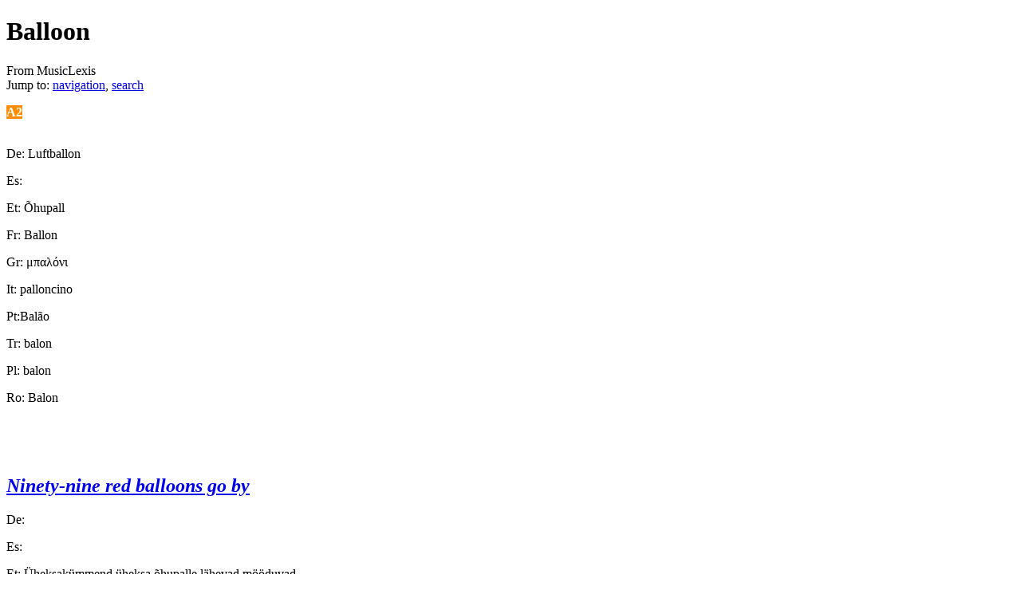

--- FILE ---
content_type: text/html; charset=UTF-8
request_url: https://en.musiclexis.com/index.php/Balloon
body_size: 5113
content:
<!DOCTYPE html>
<html lang="en" dir="ltr" class="client-nojs">
<head>
<meta charset="UTF-8" />
<title>Balloon - MusicLexis</title>
<meta name="generator" content="MediaWiki 1.24.1" />
<link rel="shortcut icon" href="/favicon.ico" />
<link rel="search" type="application/opensearchdescription+xml" href="/opensearch_desc.php" title="MusicLexis (en)" />
<link rel="EditURI" type="application/rsd+xml" href="http://en.musiclexis.com/api.php?action=rsd" />
<link rel="alternate" hreflang="x-default" href="/index.php/Balloon" />
<link rel="copyright" href="http://creativecommons.org/licenses/by-sa/3.0/" />
<link rel="alternate" type="application/atom+xml" title="MusicLexis Atom feed" href="/index.php?title=Special:RecentChanges&amp;feed=atom" />
<link rel="stylesheet" href="http://en.musiclexis.com/load.php?debug=false&amp;lang=en&amp;modules=ext.embedVideo%7Cmediawiki.legacy.commonPrint%2Cshared%7Cmediawiki.skinning.interface%7Cmediawiki.ui.button%7Cskins.vector.styles&amp;only=styles&amp;skin=vector&amp;*" />
<meta name="ResourceLoaderDynamicStyles" content="" />
<link rel="stylesheet" href="http://en.musiclexis.com/load.php?debug=false&amp;lang=en&amp;modules=site&amp;only=styles&amp;skin=vector&amp;*" />
<style>a:lang(ar),a:lang(kk-arab),a:lang(mzn),a:lang(ps),a:lang(ur){text-decoration:none}
/* cache key: musiclex_db:resourceloader:filter:minify-css:7:6dafaa34967aa6cd7c29c3f82a24bc2e */</style>
<script src="http://en.musiclexis.com/load.php?debug=false&amp;lang=en&amp;modules=startup&amp;only=scripts&amp;skin=vector&amp;*"></script>
<script>if(window.mw){
mw.config.set({"wgCanonicalNamespace":"","wgCanonicalSpecialPageName":false,"wgNamespaceNumber":0,"wgPageName":"Balloon","wgTitle":"Balloon","wgCurRevisionId":5896,"wgRevisionId":5896,"wgArticleId":491,"wgIsArticle":true,"wgIsRedirect":false,"wgAction":"view","wgUserName":null,"wgUserGroups":["*"],"wgCategories":["B","List of words","Level A1-A2","1980s"],"wgBreakFrames":false,"wgPageContentLanguage":"en","wgPageContentModel":"wikitext","wgSeparatorTransformTable":["",""],"wgDigitTransformTable":["",""],"wgDefaultDateFormat":"dmy","wgMonthNames":["","January","February","March","April","May","June","July","August","September","October","November","December"],"wgMonthNamesShort":["","Jan","Feb","Mar","Apr","May","Jun","Jul","Aug","Sep","Oct","Nov","Dec"],"wgRelevantPageName":"Balloon","wgIsProbablyEditable":false,"wgRestrictionEdit":[],"wgRestrictionMove":[],"wgWikiEditorEnabledModules":{"toolbar":false,"dialogs":false,"hidesig":true,"preview":false,"previewDialog":false,"publish":false}});
}</script><script>if(window.mw){
mw.loader.implement("user.options",function($,jQuery){mw.user.options.set({"ccmeonemails":0,"cols":80,"date":"default","diffonly":0,"disablemail":0,"editfont":"default","editondblclick":0,"editsectiononrightclick":0,"enotifminoredits":0,"enotifrevealaddr":0,"enotifusertalkpages":1,"enotifwatchlistpages":1,"extendwatchlist":0,"fancysig":0,"forceeditsummary":0,"gender":"unknown","hideminor":0,"hidepatrolled":0,"imagesize":2,"math":1,"minordefault":0,"newpageshidepatrolled":0,"nickname":"","norollbackdiff":0,"numberheadings":0,"previewonfirst":0,"previewontop":1,"rcdays":7,"rclimit":50,"rows":25,"showhiddencats":0,"shownumberswatching":1,"showtoolbar":1,"skin":"vector","stubthreshold":0,"thumbsize":5,"underline":2,"uselivepreview":0,"usenewrc":0,"watchcreations":1,"watchdefault":1,"watchdeletion":0,"watchlistdays":3,"watchlisthideanons":0,"watchlisthidebots":0,"watchlisthideliu":0,"watchlisthideminor":0,"watchlisthideown":0,"watchlisthidepatrolled":0,"watchmoves":0,"watchrollback":0,
"wllimit":250,"useeditwarning":1,"prefershttps":1,"language":"en","variant-gan":"gan","variant-iu":"iu","variant-kk":"kk","variant-ku":"ku","variant-shi":"shi","variant-sr":"sr","variant-tg":"tg","variant-uz":"uz","variant-zh":"zh","searchNs0":true,"searchNs1":false,"searchNs2":false,"searchNs3":false,"searchNs4":false,"searchNs5":false,"searchNs6":false,"searchNs7":false,"searchNs8":false,"searchNs9":false,"searchNs10":false,"searchNs11":false,"searchNs12":false,"searchNs13":false,"searchNs14":false,"searchNs15":false,"variant":"en"});},{},{});mw.loader.implement("user.tokens",function($,jQuery){mw.user.tokens.set({"editToken":"+\\","patrolToken":"+\\","watchToken":"+\\"});},{},{});
/* cache key: musiclex_db:resourceloader:filter:minify-js:7:2ffb09fddb30ef53a64cefb237597916 */
}</script>
<script>if(window.mw){
mw.loader.load(["mediawiki.page.startup","mediawiki.legacy.wikibits","mediawiki.legacy.ajax","skins.vector.js"]);
}</script>
<!--[if lt IE 7]><style type="text/css">body{behavior:url("/skins/Vector/csshover.min.htc")}</style><![endif]-->
</head>
<body class="mediawiki ltr sitedir-ltr ns-0 ns-subject page-Balloon skin-vector action-view vector-animateLayout">
		<div id="mw-page-base" class="noprint"></div>
		<div id="mw-head-base" class="noprint"></div>
		<div id="content" class="mw-body" role="main">
			<a id="top"></a>

						<h1 id="firstHeading" class="firstHeading" lang="en"><span dir="auto">Balloon</span></h1>
						<div id="bodyContent" class="mw-body-content">
									<div id="siteSub">From MusicLexis</div>
								<div id="contentSub"></div>
												<div id="jump-to-nav" class="mw-jump">
					Jump to:					<a href="#mw-navigation">navigation</a>, 					<a href="#p-search">search</a>
				</div>
				<div id="mw-content-text" lang="en" dir="ltr" class="mw-content-ltr"><p><span style="color:White; background:DarkOrange"> <b>A2</b> </span>
</p><p><br />
De: Luftballon
</p><p>Es: 
</p><p>Et: Õhupall
</p><p>Fr: Ballon
</p><p>Gr: μπαλόνι
</p><p>It: palloncino
</p><p>Pt:Balão
</p><p>Tr: balon
</p><p>Pl: balon
</p><p>Ro: Balon
</p><p><br />
</p><p><br />
</p>
<h2><span class="mw-headline" id="Ninety-nine_red_balloons_go_by"><a rel="nofollow" target="_blank" class="external text" href="http://www.youtube.com/watch?v=ySACGN-R8IQ&amp;t=2m46s"><i>Ninety-nine red balloons go by</i></a></span></h2>
<p>De: 
</p><p>Es:
</p><p>Et: Üheksakümmend üheksa õhupalle lähevad mööduvad
</p><p>Fr: Quatre-vingt-neuf ballons rouges passent...
</p><p>Gr: "Ενενήντα εννιά κόκκινα μπαλόνια περνάνε"
</p><p>It:   novanta nove palloncini rossi
</p><p>Ro: "Nouăzeci și nouă de baloane roșii au zburat"
</p><p>Pt: "Noventa e nove balões vermelhos que passam"
</p><p>Tr: Doksan dokuz kırmızı balon uçuyor.
</p><p>Pl: dziewięćdziesiąt dziewięć czerwonych balonów mija
</p>
<div class='embedvideo ' style='width: 640px;'><iframe src="//www.youtube.com/embed/ySACGN-R8IQ?" width="640" height="360" frameborder="0" allowfullscreen="true"></iframe></div>
<p>Nena - 99 Red Balloons (1983)
</p>
<!-- 
NewPP limit report
CPU time usage: 0.008 seconds
Real time usage: 0.010 seconds
Preprocessor visited node count: 6/1000000
Preprocessor generated node count: 28/1000000
Post‐expand include size: 35/2097152 bytes
Template argument size: 0/2097152 bytes
Highest expansion depth: 2/40
Expensive parser function count: 0/100
-->
</div>									<div class="printfooter">
						Retrieved from "<a dir="ltr" href="http://en.musiclexis.com/index.php?title=Balloon&amp;oldid=5896">http://en.musiclexis.com/index.php?title=Balloon&amp;oldid=5896</a>"					</div>
													<div id='catlinks' class='catlinks'><div id="mw-normal-catlinks" class="mw-normal-catlinks"><a href="/index.php/Special:Categories" title="Special:Categories">Categories</a>: <ul><li><a href="/index.php/Category:B" title="Category:B">B</a></li><li><a href="/index.php/Category:List_of_words" title="Category:List of words">List of words</a></li><li><a href="/index.php/Category:Level_A1-A2" title="Category:Level A1-A2">Level A1-A2</a></li><li><a href="/index.php/Category:1980s" title="Category:1980s">1980s</a></li></ul></div></div>												<div class="visualClear"></div>
							</div>
		</div>
		<div id="mw-navigation">
			<h2>Navigation menu</h2>

			<div id="mw-head">
									<div id="p-personal" role="navigation" class="" aria-labelledby="p-personal-label">
						<h3 id="p-personal-label">Personal tools</h3>
						<ul>
							<li id="pt-login"><a href="/index.php?title=Special:UserLogin&amp;returnto=Balloon" title="You are encouraged to log in; however, it is not mandatory [o]" accesskey="o">Log in</a></li><li id="pt-createaccount"><a href="/index.php/Special:RequestAccount">Request account</a></li>						</ul>
					</div>
									<div id="left-navigation">
										<div id="p-namespaces" role="navigation" class="vectorTabs" aria-labelledby="p-namespaces-label">
						<h3 id="p-namespaces-label">Namespaces</h3>
						<ul>
															<li  id="ca-nstab-main" class="selected"><span><a href="/index.php/Balloon"  title="View the content page [c]" accesskey="c">Page</a></span></li>
															<li  id="ca-talk" class="new"><span><a href="/index.php?title=Talk:Balloon&amp;action=edit&amp;redlink=1"  title="Discussion about the content page [t]" accesskey="t">Discussion</a></span></li>
													</ul>
					</div>
										<div id="p-variants" role="navigation" class="vectorMenu emptyPortlet" aria-labelledby="p-variants-label">
												<h3 id="p-variants-label"><span>Variants</span><a href="#"></a></h3>

						<div class="menu">
							<ul>
															</ul>
						</div>
					</div>
									</div>
				<div id="right-navigation">
										<div id="p-views" role="navigation" class="vectorTabs" aria-labelledby="p-views-label">
						<h3 id="p-views-label">Views</h3>
						<ul>
															<li id="ca-view" class="selected"><span><a href="/index.php/Balloon" >Read</a></span></li>
															<li id="ca-viewsource"><span><a href="/index.php?title=Balloon&amp;action=edit"  title="This page is protected.&#10;You can view its source [e]" accesskey="e">View source</a></span></li>
															<li id="ca-history" class="collapsible"><span><a href="/index.php?title=Balloon&amp;action=history"  title="Past revisions of this page [h]" accesskey="h">View history</a></span></li>
													</ul>
					</div>
										<div id="p-cactions" role="navigation" class="vectorMenu emptyPortlet" aria-labelledby="p-cactions-label">
						<h3 id="p-cactions-label"><span>More</span><a href="#"></a></h3>

						<div class="menu">
							<ul>
															</ul>
						</div>
					</div>
										<div id="p-search" role="search">
						<h3>
							<label for="searchInput">Search</label>
						</h3>

						<form action="/index.php" id="searchform">
														<div id="simpleSearch">
															<input type="search" name="search" placeholder="Search" title="Search MusicLexis [f]" accesskey="f" id="searchInput" /><input type="hidden" value="Special:Search" name="title" /><input type="submit" name="fulltext" value="Search" title="Search the pages for this text" id="mw-searchButton" class="searchButton mw-fallbackSearchButton" /><input type="submit" name="go" value="Go" title="Go to a page with this exact name if exists" id="searchButton" class="searchButton" />								</div>
						</form>
					</div>
									</div>
			</div>
			<div id="mw-panel">
				<div id="p-logo" role="banner"><a style="background-image: url(/resources/assets/english.png);" href="/index.php/Main_Page"  title="Visit the main page"></a></div>
						<div class="portal" role="navigation" id='p-navigation' aria-labelledby='p-navigation-label'>
			<h3 id='p-navigation-label'>Navigation</h3>

			<div class="body">
									<ul>
													<li id="n-mainpage-description"><a href="/index.php/Main_Page" title="Visit the main page [z]" accesskey="z">Main page</a></li>
													<li id="n-recentchanges"><a href="/index.php/Special:RecentChanges" title="A list of recent changes in the wiki [r]" accesskey="r">Recent changes</a></li>
													<li id="n-randompage"><a href="/index.php/Special:Random" title="Load a random page [x]" accesskey="x">Random page</a></li>
													<li id="n-help"><a href="https://www.mediawiki.org/wiki/Special:MyLanguage/Help:Contents" target="_blank" title="The place to find out">Help</a></li>
											</ul>
							</div>
		</div>
			<div class="portal" role="navigation" id='p-tb' aria-labelledby='p-tb-label'>
			<h3 id='p-tb-label'>Tools</h3>

			<div class="body">
									<ul>
													<li id="t-whatlinkshere"><a href="/index.php/Special:WhatLinksHere/Balloon" title="A list of all wiki pages that link here [j]" accesskey="j">What links here</a></li>
													<li id="t-recentchangeslinked"><a href="/index.php/Special:RecentChangesLinked/Balloon" title="Recent changes in pages linked from this page [k]" accesskey="k">Related changes</a></li>
													<li id="t-specialpages"><a href="/index.php/Special:SpecialPages" title="A list of all special pages [q]" accesskey="q">Special pages</a></li>
													<li id="t-print"><a href="/index.php?title=Balloon&amp;printable=yes" rel="alternate" title="Printable version of this page [p]" accesskey="p">Printable version</a></li>
													<li id="t-permalink"><a href="/index.php?title=Balloon&amp;oldid=5896" title="Permanent link to this revision of the page">Permanent link</a></li>
													<li id="t-info"><a href="/index.php?title=Balloon&amp;action=info">Page information</a></li>
											</ul>
							</div>
		</div>
				</div>
		</div>
		<div id="footer" role="contentinfo">
							<ul id="footer-info">
											<li id="footer-info-lastmod"> This page was last modified on 16 May 2018, at 10:26.</li>
											<li id="footer-info-viewcount">This page has been accessed 15,478 times.</li>
											<li id="footer-info-copyright">Content is available under <a class="external" rel="nofollow" href="http://creativecommons.org/licenses/by-sa/3.0/">Creative Commons Attribution-ShareAlike</a> unless otherwise noted.</li>
									</ul>
							<ul id="footer-places">
											<li id="footer-places-privacy"><a href="/index.php/MusicLexis:Privacy_policy" title="MusicLexis:Privacy policy">Privacy policy</a></li>
											<li id="footer-places-about"><a href="/index.php/MusicLexis:About" title="MusicLexis:About">About MusicLexis</a></li>
											<li id="footer-places-disclaimer"><a href="/index.php/MusicLexis:General_disclaimer" title="MusicLexis:General disclaimer">Disclaimers</a></li>
									</ul>
									<div style="clear:both"></div>
		</div>
		<script>/*<![CDATA[*/window.jQuery && jQuery.ready();/*]]>*/</script><script>if(window.mw){
mw.loader.state({"site":"loading","user":"ready","user.groups":"ready"});
}</script>
<script>if(window.mw){
mw.loader.load(["mediawiki.action.view.postEdit","mediawiki.user","mediawiki.hidpi","mediawiki.page.ready","mediawiki.searchSuggest"],null,true);
}</script>
<script>if(window.mw){
document.write("\u003Cscript src=\"http://en.musiclexis.com/load.php?debug=false\u0026amp;lang=en\u0026amp;modules=site\u0026amp;only=scripts\u0026amp;skin=vector\u0026amp;*\"\u003E\u003C/script\u003E");
}</script>
<script>if(window.mw){
mw.config.set({"wgBackendResponseTime":233});
}</script>
	</body>
</html>
	